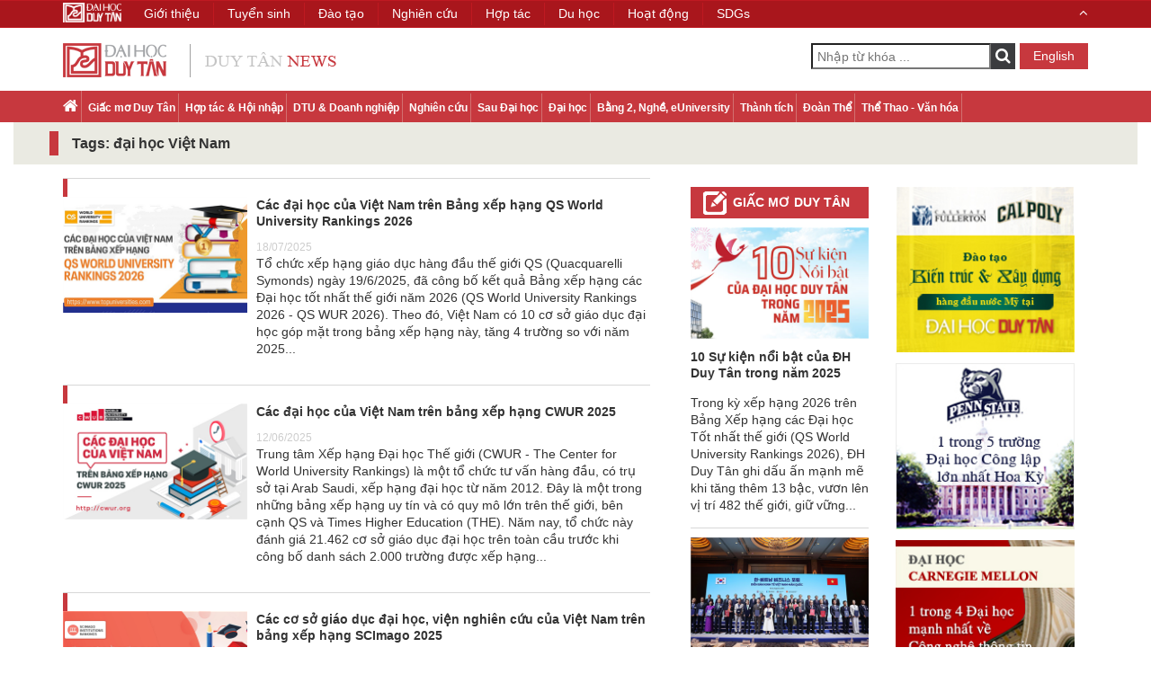

--- FILE ---
content_type: text/html; charset=utf-8
request_url: https://duytan.edu.vn/news/ListSearchTag.aspx?tag=EQGhHmkAIABoAM0eYwAgAFYAaQDHHnQAIABOAGEAbQA=&page=0&lang=vi-VN
body_size: 7813
content:


<!DOCTYPE html>
<html xmlns="http://www.w3.org/1999/xhtml">
<head id="Head1">
    <meta charset="utf-8" />
    <meta name="viewport" content="width=device-width, initial-scale=1" />
    <meta http-equiv="Content-Type" content="text/html; charset=utf-8" />
    <meta http-equiv="X-UA-Compatible" content="IE=edge,chrome=1" />
    <meta http-equiv="X-UA-Compatible" content="IE=8" />
    
    <title>
    Tags: đại học Việt Nam - Tin tức Đại học Duy Tân
    </title>

    <link type="image/x-icon" href="https://duytan.edu.vn/news/Themes/img/DTU.ICO" rel="Shortcut Icon" />
    
    <meta name="description" content="Tags: đại học Việt Nam - Tin tức Đại học Duy Tân, cung cấp tin tức về chương trình đào tạo Sau Đại học, Đại học, Cao đẳng nghề, Bằng 2, eUniversity; Hợp tác & Hội nhập, DTU & Doanh nghiệp, Giấc mơ Duy Tân; Nghiên cứu, Thành tích, Hoạt động Đoàn thể, Thể thao - Văn hóa tại Duy Tân." />
    <meta name="keywords" content="tin tức, tin tức đại học duy tân, giấc mơ duy tân, DTU & Doanh nghiệp, Hợp tác & Hội nhập, thông tin Đại học, thông tin Sau Đại học" />
     <meta content="https://duytan.edu.vn/news/Themes/img/DTU.ICO" itemprop="image" />
    <meta name="robots" content="index, follow" />
    <link rel="canonical" href="https://duytan.edu.vn/news/ListSearchTag.aspx?tag=EQGhHmkAIABoAM0eYwAgAFYAaQDHHnQAIABOAGEAbQA=&page=0&lang=vi-VN" />
    <meta property="og:locale" content="vi_VN" />
    <meta property="og:type" content="website" />
    <meta property="og:title" itemprop="name" content="Tags: đại học Việt Nam - Tin tức Đại học Duy Tân" />
    <meta property="og:description" content="Tags: đại học Việt Nam - Tin tức Đại học Duy Tân, cung cấp tin tức về chương trình đào tạo Sau Đại học, Đại học, Cao đẳng nghề, Bằng 2, eUniversity; Hợp tác & Hội nhập, DTU & Doanh nghiệp, Giấc mơ Duy Tân; Nghiên cứu, Thành tích, Hoạt động Đoàn thể, Thể thao - Văn hóa tại Duy Tân." />
    <meta property="og:image" itemprop="thumbnailUrl" content="https://duytan.edu.vn/news/Themes/img/DTU.ICO" />
    <meta property="og:image:secure_url" content="https://duytan.edu.vn/news/Themes/img/DTU.ICO" />
    <meta property="og:image:width" content="612" />
    <meta property="og:image:height" content="384" />
    <meta property="og:url" itemprop="url" content="https://duytan.edu.vn/news/ListSearchTag.aspx?tag=EQGhHmkAIABoAM0eYwAgAFYAaQDHHnQAIABOAGEAbQA=&page=0&lang=vi-VN" />
    <meta property="og:site_name" content="Đại học Duy Tân, Đà Nẵng, Việt Nam" />
    <meta name="twitter:card" content="summary"/>
    <meta name="twitter:description" content="Tags: đại học Việt Nam - Tin tức Đại học Duy Tân, cung cấp tin tức về chương trình đào tạo Sau Đại học, Đại học, Cao đẳng nghề, Bằng 2, eUniversity; Hợp tác & Hội nhập, DTU & Doanh nghiệp, Giấc mơ Duy Tân; Nghiên cứu, Thành tích, Hoạt động Đoàn thể, Thể thao - Văn hóa tại Duy Tân." />
    <meta name="twitter:title" content="Tags: đại học Việt Nam - Tin tức Đại học Duy Tân" />
    <meta name="twitter:image" content="https://duytan.edu.vn/news/Themes/img/DTU.ICO" />
    <meta name="facebook-domain-verification" content="07a1l4te3hrh4eb19udfg0itoobtn9" />
   
    <meta name="Abstract" content="Đại học Duy Tân, Duy Tan University" />
    <meta name="Search Engines" content="www.google.com, www.google.com.vn, www.yahoo.com, www.msn.com, www.alltheweb.com, www.alexa.com, www.altaVista.com, www.aol.com, www.infoseek.com, www.excite.com, www.hotbot.com, www.lycos.com, www.magellan.com, www.looksmart.com, www.cnet.com, www.voila.com, www.netscape.com, www.nomade.com, www.bing.com" />
    <meta name="Classification" content="tin tức, tin tức đại học duy tân" />    
 	<meta name="language" content="VN" /> 
    
        


    <!-- CSS -->
    <link href="https://duytan.edu.vn/news/Themes/css/bootstrap.min.css" rel="stylesheet" media="screen" />
    <link href="https://duytan.edu.vn/news/Themes/css/font-awesome.min.css" rel="stylesheet" media="screen" />
    
    <link href="https://duytan.edu.vn/news/Themes/Css/prettyPhoto.css" rel="stylesheet" media="screen" />
    <link href="https://duytan.edu.vn/news/Themes/css/owl.carousel.css" rel="stylesheet" media="screen" />
    <link href="https://duytan.edu.vn/news/Themes/css/owl.theme.default.css" rel="stylesheet" media="screen" />
    <link href="https://duytan.edu.vn/news/Themes/css/font-styles.css" rel="stylesheet" media="screen" />
    <link href="https://duytan.edu.vn/news/Themes/css/style.css" rel="stylesheet" media="screen" />
    <link href="https://duytan.edu.vn/news/Themes/css/responsive.css" rel="stylesheet" media="screen" />
    <link href="https://duytan.edu.vn/news/Themes/css/icons.css" rel="stylesheet" media="screen" />
    <link href="https://duytan.edu.vn/news/Themes/css/animate.css" rel="stylesheet" media="screen" />
    <link href="https://duytan.edu.vn/news/Themes/css/glyphicons.css" rel="stylesheet" media="screen" />
    <!-- JavaScripts -->
    <script src="https://duytan.edu.vn/news/Themes/js/jquery-2.2.4.min.js"></script>
    <script type="text/javascript" src="https://duytan.edu.vn/news/Themes/js/lazyload.js" async loaded="loaded"></script>
    
    
   
    <!-- Google Tag Manager -->
    <script>(function (w, d, s, l, i) {
    w[l] = w[l] || []; w[l].push({
        'gtm.start':
        new Date().getTime(), event: 'gtm.js'
    }); var f = d.getElementsByTagName(s)[0],
    j = d.createElement(s), dl = l != 'dataLayer' ? '&l=' + l : ''; j.async = true; j.src =
    'https://www.googletagmanager.com/gtm.js?id=' + i + dl; f.parentNode.insertBefore(j, f);
})(window, document, 'script', 'dataLayer', 'GTM-M8TPR44');</script>
    <!-- End Google Tag Manager -->
</head>
<body>
     <!-- Google Tag Manager (noscript) -->
    <noscript><iframe src="https://www.googletagmanager.com/ns.html?id=GTM-M8TPR44" height="0" width="0" style="display:none;visibility:hidden"></iframe></noscript>
    <!-- End Google Tag Manager (noscript) -->
     <form name="aspnetForm" method="post" action="./ListSearchTag.aspx?tag=EQGhHmkAIABoAM0eYwAgAFYAaQDHHnQAIABOAGEAbQA%3d&amp;page=0&amp;lang=vi-VN" id="aspnetForm">
<div>
<input type="hidden" name="__EVENTTARGET" id="__EVENTTARGET" value="" />
<input type="hidden" name="__EVENTARGUMENT" id="__EVENTARGUMENT" value="" />
<input type="hidden" name="__VIEWSTATE" id="__VIEWSTATE" value="/wEPDwULLTE3MTA3ODI3MTMPZBYCZg9kFgICAQ9kFgJmD2QWAgIBDw8WAh4LUG9zdEJhY2tVcmwFGS4uL1NlYXJjaC5hc3B4P2xhbmc9dmktVk5kZGSG/Tpk0G7kiad0hQEe3rbi+avYJ/UNjs3lsCOp5kA6AQ==" />
</div>

<script type="text/javascript">
//<![CDATA[
var theForm = document.forms['aspnetForm'];
if (!theForm) {
    theForm = document.aspnetForm;
}
function __doPostBack(eventTarget, eventArgument) {
    if (!theForm.onsubmit || (theForm.onsubmit() != false)) {
        theForm.__EVENTTARGET.value = eventTarget;
        theForm.__EVENTARGUMENT.value = eventArgument;
        theForm.submit();
    }
}
//]]>
</script>


<script src="/news/WebResource.axd?d=F7mlDOjH9ssmYHuCuosiFxIetH04EbtKnddOZdTTybb122M6NmVXWAq47mbpxV08tQf7S9agOoX1_0dsiFnlHZ52GcsvzPT4ZnJQZN4KiLM1&amp;t=638621567281547597" type="text/javascript"></script>

<div>

	<input type="hidden" name="__VIEWSTATEGENERATOR" id="__VIEWSTATEGENERATOR" value="4C32FEEA" />
	<input type="hidden" name="__PREVIOUSPAGE" id="__PREVIOUSPAGE" value="S96rX3d8cjsnNPDbDp6ioJ-VuBxsqVbbvrhZpowPzzrzkF2VSzmLkeU9B9kDFKau4LuiUalJH0o4o-WjbmWh1qo-jtNqIWwwcpYuIk-X03ZC75sFGjQamdIVleh8NOKy0" />
</div>
 <header>
        <div class="container">
            <div class="row">
                <div class="header clear-after">
                    <div class="col-md-4 col-sm-6">
                        
                        <a href="Default.aspx?lang=vi-VN" class="logo" title="Đại học Duy Tân">
                            <img src="https://duytan.edu.vn/news/Themes/img/logo.png" alt="Duy Tân" /></a>
                        
                    </div>
                    <div class="col-md-8 col-sm-6 header-right-container">
                        <div class="pull-right right-container">
                            <div class="search-container pull-left">
                               
                                    <input name="ctl00$Search1$txtSearch" type="text" id="ctl00_Search1_txtSearch" tabindex="3" class="pull-left" placeholder="Nhập từ khóa ..." />
<i class="fa fa-search btn-search" onclick="validForm()"></i>
<input type="submit" name="ctl00$Search1$ibtSearch" value="" onclick="javascript:WebForm_DoPostBackWithOptions(new WebForm_PostBackOptions(&quot;ctl00$Search1$ibtSearch&quot;, &quot;&quot;, false, &quot;&quot;, &quot;Search.aspx?lang=vi-VN&quot;, false, false))" id="ctl00_Search1_ibtSearch" tabindex="4" class="inputbt" style="display:none;" />
      
  <script type="text/javascript">
    $( document ).ready(function() {
        var a = 'Nhập từ khóa ...';
        $('#ctl00_Search1_txtSearch').attr("placeholder", a);
    });
      function validForm() {
          $('#ctl00_Search1_ibtSearch').click();
      }
</script>    
                                
                            </div>
                            <span class="language pull-right">
                                <a class="button-link-2" href='?tag=EQGhHmkAIABoAM0eYwAgAFYAaQDHHnQAIABOAGEAbQA%3d&page=0&lang=en-US' title="English">
                                    English
                                </a>
                            </span>
                        </div>
                    </div>
                </div>
            </div>
        </div>
        
            <div class="nav-container">
                <div class="container">
                    <div class="nav-wrapper">
                        <nav class="menu-main">
                            <ul>
                                <li><a href="Default.aspx?lang=vi-VN"><i class="fa fa-home home"></i></a></li>
                                
                                <li><a href="NewsCategory.aspx?pid=2061&page=0&lang=vi-VN">Giấc mơ Duy Tân </a></li>
                                
                                <li><a href="NewsCategory.aspx?pid=2062&page=0&lang=vi-VN">Hợp tác & Hội nhập </a></li>
                                
                                <li><a href="NewsCategory.aspx?pid=2065&page=0&lang=vi-VN">DTU & Doanh nghiệp </a></li>
                                
                                <li><a href="NewsCategory.aspx?pid=2066&page=0&lang=vi-VN">Nghiên cứu </a></li>
                                
                                <li><a href="NewsCategory.aspx?pid=2063&page=0&lang=vi-VN">Sau Đại học </a></li>
                                
                                <li><a href="NewsCategory.aspx?pid=2064&page=0&lang=vi-VN">Đại học</a></li>
                                
                                <li><a href="NewsCategory.aspx?pid=2067&page=0&lang=vi-VN">Bằng 2, Nghề, eUniversity </a></li>
                                
                                <li><a href="NewsCategory.aspx?pid=2068&page=0&lang=vi-VN">Thành tích </a></li>
                                
                                <li><a href="NewsCategory.aspx?pid=2070&page=0&lang=vi-VN">Đoàn Thể </a></li>
                                
                                <li><a href="NewsCategory.aspx?pid=2069&page=0&lang=vi-VN">Thể Thao - Văn hóa </a></li>
                                
                            </ul>
                        </nav>
                        <div class="">
                            <div class="nav-header toggle-switch pull-right">
                                <span>Menu</span>
                            </div>
                        </div>
                    </div>
                </div>
            </div>
        
    </header>
      
    <article class="list-of-news-container">
         <div class="container-fluid">
            <div class="category-title-1">
                <div class="container">
                    <div class="row">
                        <h1>Tags: đại học Việt Nam</h1>
                    </div>
                </div>
            </div>
        </div>
        <div class="container">
            <div class="main-container list-of-news-category">
                <div class="row">
                    <div class="col-md-7">
                        <div class="second-news"><div class="second-item"><div class="image"><img src="https://files02.duytan.edu.vn/svruploads/news-duytan/uploads/media/254_254/638884424255579779-1-1147.jpg" data-src="https://files02.duytan.edu.vn/svruploads/news-duytan/uploads/media/254_254/638884424255579779-1-1147.jpg" alt="Các đại học của Việt Nam trên Bảng xếp hạng QS World University Rankings 2026" loading="lazy" class="lazy" data-ll-status="loading"/></div><div class="items"><a href='NewsDetail.aspx?id=6265&pid=2068&lang=vi-VN'><h2>Các đại học của Việt Nam trên Bảng xếp hạng QS World University Rankings 2026</h2></a><span>18/07/2025</span><p class="main-desc">Tổ chức xếp hạng giáo dục hàng đầu thế giới QS (Quacquarelli Symonds) ngày 19/6/2025, đã công bố kết quả Bảng xếp hạng các Đại học tốt nhất thế giới năm 2026 (QS World University Rankings 2026 - QS WUR 2026). Theo đó, Việt Nam có 10 cơ sở giáo dục đại học góp mặt trong bảng xếp hạng này, tăng 4 trường so với năm 2025...</p></div></div><div class="second-item"><div class="image"><img src="https://files02.duytan.edu.vn/svruploads/news-duytan/uploads/media/254_254/638853198951541187-bia1.jpg" data-src="https://files02.duytan.edu.vn/svruploads/news-duytan/uploads/media/254_254/638853198951541187-bia1.jpg" alt="Các đại học của Việt Nam trên bảng xếp hạng CWUR 2025" loading="lazy" class="lazy" data-ll-status="loading"/></div><div class="items"><a href='NewsDetail.aspx?id=6231&pid=2068&lang=vi-VN'><h2>Các đại học của Việt Nam trên bảng xếp hạng CWUR 2025</h2></a><span>12/06/2025</span><p class="main-desc">Trung tâm Xếp hạng Đại học Thế giới (CWUR - The Center for World University Rankings) là một tổ chức tư vấn hàng đầu, có trụ sở tại Arab Saudi, xếp hạng đại học từ năm 2012. Đây là một trong những bảng xếp hạng uy tín và có quy mô lớn trên thế giới, bên cạnh QS và Times Higher Education (THE). Năm nay, tổ chức này đánh giá 21.462 cơ sở giáo dục đại học trên toàn cầu trước khi công bố danh sách 2.000 trường được xếp hạng...</p></div></div><div class="second-item"><div class="image"><img src="https://files02.duytan.edu.vn/svruploads/news-duytan/uploads/media/254_254/638846406138612480-destop-scimago-2025infographic.png" data-src="https://files02.duytan.edu.vn/svruploads/news-duytan/uploads/media/254_254/638846406138612480-destop-scimago-2025infographic.png" alt="Các cơ sở giáo dục đại học, viện nghiên cứu của Việt Nam trên bảng xếp hạng SCImago 2025" loading="lazy" class="lazy" data-ll-status="loading"/></div><div class="items"><a href='NewsDetail.aspx?id=6224&pid=2068&lang=vi-VN'><h2>Các cơ sở giáo dục đại học, viện nghiên cứu của Việt Nam trên bảng xếp hạng SCImago 2025</h2></a><span>04/06/2025</span><p class="main-desc">Theo SCImago 2025, các trường đại học, viện nghiên cứu trên thế giới được đánh giá xếp hạng dựa trên 3 tiêu chí gồm: chỉ số Nghiên cứu (Research) chiếm 50%, chỉ số Đổi mới (Innovation) chiếm 30% và chỉ số Tác động Xã hội (Societal Impact) chiếm 20%. Việt Nam có 53 trường đại học và viện nghiên cứu được xếp hạng lần này...</p></div></div><div class="second-item"><div class="image"><img src="https://files02.duytan.edu.vn/svruploads/news-duytan/uploads/media/254_254/638836737738884521-infographic-urap-2025-25-8886.png" data-src="https://files02.duytan.edu.vn/svruploads/news-duytan/uploads/media/254_254/638836737738884521-infographic-urap-2025-25-8886.png" alt="Thứ hạng các cơ sở giáo dục Đại học Việt Nam trên thế giới" loading="lazy" class="lazy" data-ll-status="loading"/></div><div class="items"><a href='NewsDetail.aspx?id=6217&pid=2068&lang=vi-VN'><h2>Thứ hạng các cơ sở giáo dục Đại học Việt Nam trên thế giới</h2></a><span>24/05/2025</span><p class="main-desc">Ngày 07/3/2025, URAP Research Lab (Informatics Institute of Middle East Technical University) đã chính thức công bố kết quả bảng xếp hạng đại học thế giới theo thành tựu học thuật URAP 2024-2025. Theo đó: Tổng số Cơ sở Giáo dục Đại học thế giới được xếp hạng: 3.000; Tổng số Cơ sở Giáo dục Đại học Việt Nam có trong bảng xếp hạng: 22 (giảm 1 so với kỳ 2023-2024)...</p></div></div><div class="second-item"><div class="image"><img src="https://files02.duytan.edu.vn/svruploads/news-duytan/uploads/media/254_254/638773709242427645-infographic-the-by-subject-987-5679.png" data-src="https://files02.duytan.edu.vn/svruploads/news-duytan/uploads/media/254_254/638773709242427645-infographic-the-by-subject-987-5679.png" alt="9 Đại học Việt Nam vào Bảng xếp hạng Thế giới theo nhóm ngành" loading="lazy" class="lazy" data-ll-status="loading"/></div><div class="items"><a href='NewsDetail.aspx?id=6162&pid=2068&lang=vi-VN'><h2>9 Đại học Việt Nam vào Bảng xếp hạng Thế giới theo nhóm ngành</h2></a><span>12/03/2025</span><p class="main-desc">Tổ chức Times Higher Education (THE) đã công bố bảng xếp hạng đại học thế giới năm 2025 theo nhóm ngành. Theo đó, có 9 Đại học của Việt Nam được xếp hạng ở 8/11 nhóm, gồm: Kinh doanh và kinh tế, Khoa học máy tính, Nghiên cứu giáo dục, Kỹ thuật, Khoa học sự sống, Y tế và sức khỏe, Khoa học vật lý, Khoa học xã hội...</p></div></div><div class="second-item"><div class="image"><img src="https://files02.duytan.edu.vn/svruploads/news-duytan/uploads/media/254_254/638721145066395951-desktop-infographicsarap.png" data-src="https://files02.duytan.edu.vn/svruploads/news-duytan/uploads/media/254_254/638721145066395951-desktop-infographicsarap.png" alt="Xếp hạng thành tựu nghiên cứu - SARAP của các đại học Việt Nam trong nửa đầu năm 2024" loading="lazy" class="lazy" data-ll-status="loading"/></div><div class="items"><a href='NewsDetail.aspx?id=6123&pid=2068&lang=vi-VN'><h2>Xếp hạng thành tựu nghiên cứu - SARAP của các đại học Việt Nam trong nửa đầu năm 2024</h2></a><span>10/01/2025</span><p class="main-desc">Nhóm Nghiên cứu Đo lường Khoa học & Chính sách Quản trị Nghiên cứu (Scientometrics & Research Administration Policies, SARAP) đã công bố Xếp hạng Thành tựu bài báo nghiên cứu của các đại học Việt Nam trong nửa đầu năm 2024. Tổng cộng có tất cả 60 đại học (trong số 240 đại học) được xếp hạng và có tất cả 50 hạng vì có những đại học đồng hạng.</p></div></div><div class="second-item"><div class="image"><img src="https://files02.duytan.edu.vn/svruploads/news-duytan/uploads/media/254_254/638578372921767312-bia.png" data-src="https://files02.duytan.edu.vn/svruploads/news-duytan/uploads/media/254_254/638578372921767312-bia.png" alt="Các đại học Việt Nam trên bảng xếp hạng U.S.News 2024-2025" loading="lazy" class="lazy" data-ll-status="loading"/></div><div class="items"><a href='NewsDetail.aspx?id=5992&pid=2068&lang=vi-VN'><h2>Các đại học Việt Nam trên bảng xếp hạng U.S.News 2024-2025</h2></a><span>27/07/2024</span><p class="main-desc">Tổ chức U.S.News & World Report (Mỹ) cuối tháng 6 đã công bố bảng xếp hạng Đại học tốt nhất toàn cầu năm 2024-2025. Trong số 2.250 cơ sở giáo dục đại học từ 104 quốc gia, vùng lãnh thổ được xếp hạng, Việt Nam có 9 trường được xếp hạng ở bảng này...</p></div></div><div class="second-item"><div class="image"><img src="https://files02.duytan.edu.vn/svruploads/news-duytan/uploads/media/254_254/images/Asia01b-1162024420.png" data-src="https://files02.duytan.edu.vn/svruploads/news-duytan/uploads/media/254_254/images/Asia01b-1162024420.png" alt="Các đại học Việt Nam trên bảng xếp hạng THE châu Á 2024" loading="lazy" class="lazy" data-ll-status="loading"/></div><div class="items"><a href='NewsDetail.aspx?id=5944&pid=2068&lang=vi-VN'><h2>Các đại học Việt Nam trên bảng xếp hạng THE châu Á 2024</h2></a><span>11/06/2024</span><p class="main-desc">Ngày 30.4, tổ chức Times Higher Education (THE) công bố bảng xếp hạng đại học châu Á năm 2024 với 739 trường đến từ 31 quốc gia, vùng lãnh thổ. Theo đó, Việt Nam có 6 đại diện lọt vào bảng xếp hạng này...</p></div></div><div class="second-item"><div class="image"><img src="https://files02.duytan.edu.vn/svruploads/news-duytan/uploads/media/254_254/images/biaDt1-21520243524.png" data-src="https://files02.duytan.edu.vn/svruploads/news-duytan/uploads/media/254_254/images/biaDt1-21520243524.png" alt="Xếp hạng QS các ngành nghề của các đại học Việt Nam 2024" loading="lazy" class="lazy" data-ll-status="loading"/></div><div class="items"><a href='NewsDetail.aspx?id=5924&pid=2068&lang=vi-VN'><h2>Xếp hạng QS các ngành nghề của các đại học Việt Nam 2024</h2></a><span>21/05/2024</span><p class="main-desc">Tổ chức xếp hạng Quacquarelli Symonds (QS Rankings) của Anh ngày 10.4 đã công bố bảng xếp hạng đại học thế giới theo ngành nghề và lĩnh vực cho năm 2024...</p></div></div><div class="second-item"><div class="image"><img src="https://files02.duytan.edu.vn/svruploads/news-duytan/uploads/media/254_254/images/Untitled-1-4320241307.png" data-src="https://files02.duytan.edu.vn/svruploads/news-duytan/uploads/media/254_254/images/Untitled-1-4320241307.png" alt="Bảng xếp hạng đại học Việt Nam - VNUR 2024" loading="lazy" class="lazy" data-ll-status="loading"/></div><div class="items"><a href='NewsDetail.aspx?id=5853&pid=2068&lang=vi-VN'><h2>Bảng xếp hạng đại học Việt Nam - VNUR 2024</h2></a><span>02/03/2024</span><p class="main-desc">Ngày 19/1, nhóm nghiên cứu do Giáo sư Nguyễn Lộc và 5 cộng sự đã công bố bảng xếp hạng đại học Việt Nam lần thứ 2. So với top 10 năm 2023, có 9 cơ sở giáo dục đại học (CSGDĐH) tiếp tục có mặt trong top 10 của bảng xếp hạng đại học Việt Nam 2024 (VNUR-2024)...</p></div></div></div>
                        <div class="paging clear-after">
                            <ul class="pull-left"><li class="first-p"><a href="#"><i class="fa fa-fast-backward"></i></a></li><li class="prev-p"><a href="#" class="disable"><i class="fa fa-step-backward"></i></a></li><li class="active"><a href="#" class="current">1</a></li><li><a href="ListSearchTag.aspx?tag=EQGhHmkAIABoAM0eYwAgAFYAaQDHHnQAIABOAGEAbQA=&page=1&lang=vi-VN">2</a></li><li><a href="ListSearchTag.aspx?tag=EQGhHmkAIABoAM0eYwAgAFYAaQDHHnQAIABOAGEAbQA=&page=2&lang=vi-VN">3</a></li><li><a href="ListSearchTag.aspx?tag=EQGhHmkAIABoAM0eYwAgAFYAaQDHHnQAIABOAGEAbQA=&page=3&lang=vi-VN">4</a></li><li class="next-p"><a href="ListSearchTag.aspx?tag=EQGhHmkAIABoAM0eYwAgAFYAaQDHHnQAIABOAGEAbQA=&page=1&lang=vi-VN"><i class="fa fa-step-forward"></i></a></li><li class="last-p"><a href="#" class="disable"><i class="fa fa-fast-forward"></i></a></li></ul>
                        </div>
                    </div>
                    <div class="col-md-5 dream-adv-container clear-after">
                        <div class="col-md-6 col-sm-6 dream-news-container">
                            <aside class="dream-news">
                                
<h3><a href="NewsCategory.aspx?pid=2061&page=0&lang=vi-VN" title="Giấc mơ Duy Tân ">Giấc mơ Duy Tân </a></h3>


<section>
    <a href="NewsDetail.aspx?id=6387&pid=2061&lang=vi-VN" title="10 Sự kiện nổi bật của ĐH Duy Tân trong năm 2025">
        <div class="image rs_img"><img src="https://files02.duytan.edu.vn/svruploads/news-duytan/uploads/media/254_254/639032258736322807-desktop-megastorytop10sukien2025.jpg" data-src="https://files02.duytan.edu.vn/svruploads/news-duytan/uploads/media/254_254/639032258736322807-desktop-megastorytop10sukien2025.jpg" alt="10 Sự kiện nổi bật của ĐH Duy Tân trong năm 2025" loading="lazy" class="lazy" data-ll-status="loading"/></div>
        <h2>10 Sự kiện nổi bật của ĐH Duy Tân trong năm 2025</h2>
    </a>
    <p class="main-desc">Trong kỳ xếp hạng 2026 trên Bảng Xếp hạng các Đại học Tốt nhất thế giới (QS World University Rankings 2026), ĐH Duy Tân ghi dấu ấn mạnh mẽ khi tăng thêm 13 bậc, vươn lên vị trí 482 thế giới, giữ vững...</p>
</section>

<section>
    <a href="NewsDetail.aspx?id=6384&pid=2061&lang=vi-VN" title="10 Sự kiện nổi bật của ĐH Duy Tân trong năm 2025">
        <div class="image rs_img"><img src="https://files02.duytan.edu.vn/svruploads/news-duytan/uploads/media/254_254/639027928607493514-thiet-ke-chua-co-ten.png" data-src="https://files02.duytan.edu.vn/svruploads/news-duytan/uploads/media/254_254/639027928607493514-thiet-ke-chua-co-ten.png" alt="10 Sự kiện nổi bật của ĐH Duy Tân trong năm 2025" loading="lazy" class="lazy" data-ll-status="loading"/></div>
        <h2>10 Sự kiện nổi bật của ĐH Duy Tân trong năm 2025</h2>
    </a>
    <p class="main-desc">Năm 2025 đánh dấu sự bứt phá mạnh mẽ của Đại học (ĐH) Duy Tân (DTU) với nhiều sự kiện nổi bật trong các hoạt động đào tạo, nghiên cứu và hợp tác quốc tế cùng nhiều ghi nhận về xếp hạng và giải thưởng...</p>
</section>

                            </aside>
                            <aside class="dream-news popular-news">
                                
<h3>
    Xem nhiều nhất
</h3>

<section>
    <a href="NewsDetail.aspx?id=6386&pid=2068&lang=vi-VN" title="2025: Năm học với nhiều giải Nhất của SV ĐH Duy Tân">
        <div class="image rs_img"><img src="https://files02.duytan.edu.vn/svruploads/news-duytan/uploads/media/254_254/639032245052099644-desktop-megastorygiai-nhat.jpg" data-src="https://files02.duytan.edu.vn/svruploads/news-duytan/uploads/media/254_254/639032245052099644-desktop-megastorygiai-nhat.jpg" alt="2025: Năm học với nhiều giải Nhất của SV ĐH Duy Tân" loading="lazy" class="lazy" data-ll-status="loading"/></div>
        <h2>2025: Năm học với nhiều giải Nhất của SV ĐH Duy Tân</h2>
    </a>
    <p class="main-desc">Năm 2025, sinh viên của Đại học (ĐH) Duy Tân (DTU) tiếp tục ghi dấu ấn mạnh mẽ tại hàng loạt cuộc thi học thuật trong nước và quốc tế. Thành công của SV DTU ở đa dạng các ngành nghề không chỉ là minh...</p>
</section>

<section>
    <a href="NewsDetail.aspx?id=6387&pid=2061&lang=vi-VN" title="10 Sự kiện nổi bật của ĐH Duy Tân trong năm 2025">
        <div class="image rs_img"><img src="https://files02.duytan.edu.vn/svruploads/news-duytan/uploads/media/254_254/639032258736322807-desktop-megastorytop10sukien2025.jpg" data-src="https://files02.duytan.edu.vn/svruploads/news-duytan/uploads/media/254_254/639032258736322807-desktop-megastorytop10sukien2025.jpg" alt="10 Sự kiện nổi bật của ĐH Duy Tân trong năm 2025" loading="lazy" class="lazy" data-ll-status="loading"/></div>
        <h2>10 Sự kiện nổi bật của ĐH Duy Tân trong năm 2025</h2>
    </a>
    <p class="main-desc">Trong kỳ xếp hạng 2026 trên Bảng Xếp hạng các Đại học Tốt nhất thế giới (QS World University Rankings 2026), ĐH Duy Tân ghi dấu ấn mạnh mẽ khi tăng thêm 13 bậc, vươn lên vị trí 482 thế giới, giữ vững...</p>
</section>

<section>
    <a href="NewsDetail.aspx?id=6388&pid=2064&lang=vi-VN" title="Sinh viên Đại học Duy Tân trải nghiệm các ứng dụng tài chính số hợp pháp">
        <div class="image rs_img"><img src="https://files02.duytan.edu.vn/svruploads/news-duytan/uploads/media/254_254/639037569800940830-bia.png" data-src="https://files02.duytan.edu.vn/svruploads/news-duytan/uploads/media/254_254/639037569800940830-bia.png" alt="Sinh viên Đại học Duy Tân trải nghiệm các ứng dụng tài chính số hợp pháp" loading="lazy" class="lazy" data-ll-status="loading"/></div>
        <h2>Sinh viên Đại học Duy Tân trải nghiệm các ứng dụng tài chính số hợp pháp</h2>
    </a>
    <p class="main-desc">Hội thảo chuyên đề “Blockchain: Từ nền tảng công nghệ đến ứng dụng trong tài chính số” có sự tham dự của các chuyên gia tài chính - công nghệ, Công ty Cổ phần AlphaTrue, Công ty Cổ phần Dragon Lab,...</p>
</section>

                            </aside>
                        </div>
                        <div class="col-md-6 col-sm-6 adv-banners-container">
                            <aside class="adv-banners">
                                
<ul>
    
                <li>
                    
                    <a href="https://is.duytan.edu.vn/chuong-trinh-csu-f83o9" target="_blank" title="Chương trình tiên tiến CSU">
                        <img src="https://files02.duytan.edu.vn/svruploads/news-duytan/uploads/advertisement/images/c4dc6100-a9a8-4a6f-a1d0-9b7aa6d5641d.jpg" data-src="https://files02.duytan.edu.vn/svruploads/news-duytan/uploads/advertisement/images/c4dc6100-a9a8-4a6f-a1d0-9b7aa6d5641d.jpg" loading="lazy" class="lazy" data-ll-status="loading" /></a>
                    
                </li>
        
                <li>
                    
                    <a href="https://is.duytan.edu.vn/chuong-trinh-psu-gfvpa" target="_blank" title="Chương trình tiên tiến psu">
                        <img src="https://files02.duytan.edu.vn/svruploads/news-duytan/uploads/advertisement/images/e00452cb-aba2-4ba4-bf47-31e1187b9b49.jpg" data-src="https://files02.duytan.edu.vn/svruploads/news-duytan/uploads/advertisement/images/e00452cb-aba2-4ba4-bf47-31e1187b9b49.jpg" loading="lazy" class="lazy" data-ll-status="loading" /></a>
                    
                </li>
        
                <li>
                    
                    <a href="https://is.duytan.edu.vn/chuong-trinh-cmu" target="_blank" title="Chương trình tiên tiến CMU">
                        <img src="https://files02.duytan.edu.vn/svruploads/news-duytan/uploads/advertisement/images/94230713-513f-4369-a3f8-c71980c5b104.jpg" data-src="https://files02.duytan.edu.vn/svruploads/news-duytan/uploads/advertisement/images/94230713-513f-4369-a3f8-c71980c5b104.jpg" loading="lazy" class="lazy" data-ll-status="loading" /></a>
                    
                </li>
        
                <li>
                    
                    <a href="https://duytan.edu.vn/khoa-dien-dien-tu/tiep-can-dai-ban-doanh-dao-tao-linh-vuc-dien-dien-tu-tai-dai-hoc-duy-tan-pul" target="_blank" title="Đại học Purdue">
                        <img src="https://files02.duytan.edu.vn/svruploads/news-duytan/uploads/advertisement/images/Purdue-2022-1-26.png" data-src="https://files02.duytan.edu.vn/svruploads/news-duytan/uploads/advertisement/images/Purdue-2022-1-26.png" loading="lazy" class="lazy" data-ll-status="loading" /></a>
                    
                </li>
        
                <li>
                    
                    <a href="https://duytan.edu.vn/du-hoc-tai-cac-quoc-gia" target="_blank" title="Du học">
                        <img src="https://files02.duytan.edu.vn/svruploads/news-duytan/uploads/advertisement/images/52adedca-ca2e-4f8e-9330-d0dac2ad9883.jpg" data-src="https://files02.duytan.edu.vn/svruploads/news-duytan/uploads/advertisement/images/52adedca-ca2e-4f8e-9330-d0dac2ad9883.jpg" loading="lazy" class="lazy" data-ll-status="loading" /></a>
                    
                </li>
        
                <li>
                    
                    <a href="http://adp.edu.vn/" target="_blank" title="Du học Troy và Keuka">
                        <img src="https://files02.duytan.edu.vn/svruploads/news-duytan/uploads/advertisement/638661319105712633-troyvn.jpg" data-src="https://files02.duytan.edu.vn/svruploads/news-duytan/uploads/advertisement/638661319105712633-troyvn.jpg" loading="lazy" class="lazy" data-ll-status="loading" /></a>
                    
                </li>
        
                <li>
                    
                    <a href="https://bang2.duytan.edu.vn/" target="_blank" title="Bằng 2">
                        <img src="https://files02.duytan.edu.vn/svruploads/news-duytan/uploads/advertisement/images/99cd3ddd-d2e4-48f6-8a78-2aca3e1b3b8c.jpg" data-src="https://files02.duytan.edu.vn/svruploads/news-duytan/uploads/advertisement/images/99cd3ddd-d2e4-48f6-8a78-2aca3e1b3b8c.jpg" loading="lazy" class="lazy" data-ll-status="loading" /></a>
                    
                </li>
        
                <li>
                    
                    <a href="https://duytan.edu.vn/news/NewsDetail.aspx?id=2531&pid=2039&lang=vi-VN" target="_blank" title="Ký trúc xá Sinh viên">
                        <img src="https://files02.duytan.edu.vn/svruploads/news-duytan/uploads/advertisement/638712292043946247-ktx2024-8120246538.jpg" data-src="https://files02.duytan.edu.vn/svruploads/news-duytan/uploads/advertisement/638712292043946247-ktx2024-8120246538.jpg" loading="lazy" class="lazy" data-ll-status="loading" /></a>
                    
                </li>
        
                <li>
                    
                    <a href="https://duytan.edu.vn/tuyen-sinh" target="_blank" title="Học bổng tuyển sinh 1 triệu">
                        <img src="https://files02.duytan.edu.vn/svruploads/news-duytan/uploads/advertisement/images/1trieu-hoc-bong-54.jpg" data-src="https://files02.duytan.edu.vn/svruploads/news-duytan/uploads/advertisement/images/1trieu-hoc-bong-54.jpg" loading="lazy" class="lazy" data-ll-status="loading" /></a>
                    
                </li>
        
                <li>
                    
                    <a href="https://duytan.edu.vn/tuyen-sinh/Page/SchollashipViewDetail.aspx" target="_blank" title="Học bổng tuyển sinh Duy Tân">
                        <img src="https://files02.duytan.edu.vn/svruploads/news-duytan/uploads/advertisement/638827490557895453-70974ed348cdf16.jpg" data-src="https://files02.duytan.edu.vn/svruploads/news-duytan/uploads/advertisement/638827490557895453-70974ed348cdf16.jpg" loading="lazy" class="lazy" data-ll-status="loading" /></a>
                    
                </li>
        
</ul>

                            </aside>
                        </div>
                    </div>
                </div>
            </div>
        </div>
    </article>
     <!-- #main-container -->

         </form>
    <footer>
        <div class="container-fluid">
            <div class="wrapper">
                <div class="container">
                    <div class="row">
                        <div class="col-md-2 col-sm-3">
                            <div class="footer-image">
                                
                                <a href="/"><img src="https://duytan.edu.vn/news/Themes/img/logodtu-vn.png" alt="logo Duy Tân" /></a>
                                <p class="copyright">© 2026 <a href="/" title="Đại học Duy Tân">Đại học Duy Tân</a></p>
                                                                
                            </div>
                        </div>
                        <div class="col-md-10 col-sm-9">
                            <div class="menu_footer">
                                
                                <div class="col-md-4 col-sm-4 no-padding-left col-footer-menu">
                                    <ul>
                                        
                      <li><a href="Default.aspx?lang=vi-VN">Trang chủ</a></li> 
                      
                                        <li><a href="NewsCategory.aspx?pid=2061&page=0&lang=vi-VN">Giấc mơ Duy Tân </a></li> 
                                        
                                        <li><a href="NewsCategory.aspx?pid=2062&page=0&lang=vi-VN">Hợp tác & Hội nhập </a></li> 
                                        
                                        <li><a href="NewsCategory.aspx?pid=2065&page=0&lang=vi-VN">DTU & Doanh nghiệp </a></li> 
                                        
                                    </ul>
                                </div>
                                
                                <div class="col-md-4 col-sm-4 no-padding-left col-footer-menu">
                                    <ul>
                                        
                                        <li><a href="NewsCategory.aspx?pid=2066&page=0&lang=vi-VN">Nghiên cứu </a></li> 
                                        
                                        <li><a href="NewsCategory.aspx?pid=2063&page=0&lang=vi-VN">Sau Đại học </a></li> 
                                        
                                        <li><a href="NewsCategory.aspx?pid=2064&page=0&lang=vi-VN">Đại học</a></li> 
                                        
                                        <li><a href="NewsCategory.aspx?pid=2067&page=0&lang=vi-VN">Bằng 2, Nghề, eUniversity </a></li> 
                                        
                                    </ul>
                                </div>
                                
                                <div class="col-md-4 col-sm-4 no-padding-left col-footer-menu">
                                    <ul>
                                        
                                        <li><a href="NewsCategory.aspx?pid=2068&page=0&lang=vi-VN">Thành tích </a></li> 
                                        
                                        <li><a href="NewsCategory.aspx?pid=2070&page=0&lang=vi-VN">Đoàn Thể </a></li> 
                                        
                                        <li><a href="NewsCategory.aspx?pid=2069&page=0&lang=vi-VN">Thể Thao - Văn hóa </a></li> 
                                        
                                        <li><a href="NewsCategory.aspx?pid=2071&page=0&lang=vi-VN">Du học</a></li> 
                                        
                                    </ul>
                                </div>
                                
                                
                            </div>
                        </div>
                    </div>
                </div>
            </div>
        </div>
    </footer>
    <div id="back-top" style="display: block;"><a href="#top"><i class="fa fa-chevron-up"></i></a></div>
     
   <script src="https://duytan.edu.vn/news/Themes/js/bootstrap.min.js"></script>
    
    <script src="https://duytan.edu.vn/news/Themes/js/owl.carousel.min.js"></script>
    
    <script src="https://duytan.edu.vn/news/Themes/js/jquery.prettyPhoto.js" type="text/javascript"></script>
    <script src="https://duytan.edu.vn/news/Themes/js/jquery.plugin.js" type="text/javascript" charset="utf-8"></script>
    
    <!-- HTML5 Shim and Respond.js IE8 support of HTML5 elements and media queries -->
    <!-- WARNING: Respond.js doesn't work if you view the page via file:// -->
    <!--[if lt IE 9]>
        <script src="https://duytan.edu.vn/news/Themes/js/html5shiv.js"></script>
        <script src="https://duytan.edu.vn/news/Themes/js/respond.min.js"></script>
    <![endif]-->
  <script src="https://duytan.edu.vn/news/Themes/Scripts/custom.js"></script>
    <script src="https://duytan.edu.vn/news/Themes/Scripts//BrowserWindowSize.js" type="text/javascript" charset="utf-8"></script>

     <!--load DTU menu-->
    
    <div id="includedDtuMenuContent"></div>
    <script id="dtuMenuScript" src="https://duytan.edu.vn/GetDtuMenu/dtumenu-fixing.js?vn&news"></script>
    <!--end load DTU menu-->
</body>
</html>


